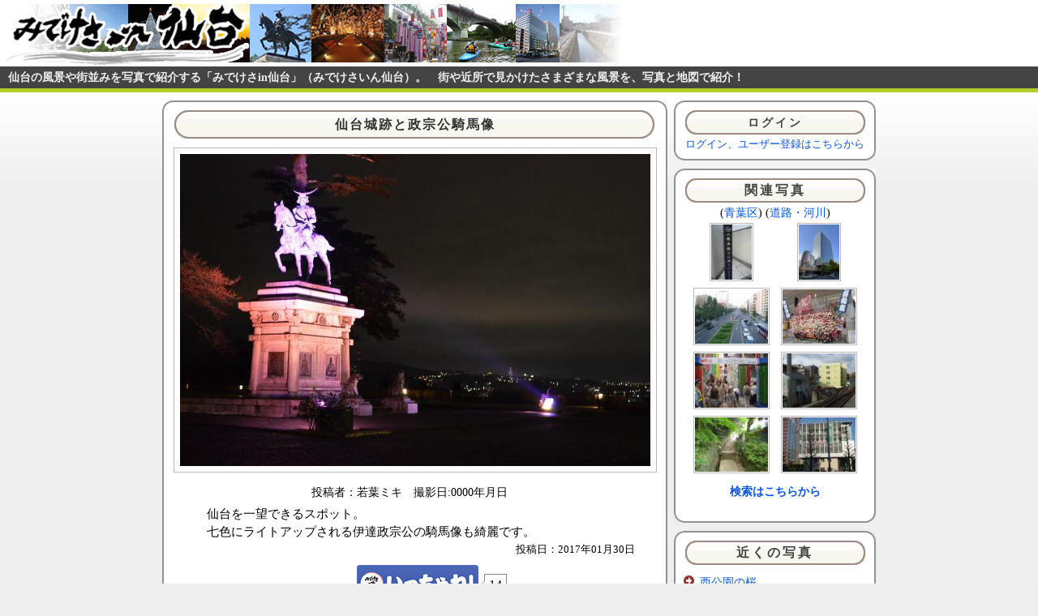

--- FILE ---
content_type: text/html
request_url: https://midekesain.com/photodisp.php?imgid=1377
body_size: 11715
content:
<!DOCTYPE HTML PUBLIC "-//W3C//DTD HTML 4.01 Transitional//EN"  "https://www.w3.org/TR/html4/loose.dtd">
<html>
<head>
<meta http-equiv="Content-Language" content="ja">
<meta http-equiv="Content-type" content="text/html; charset=UTF-8">
<meta http-equiv="Content-Style-Type" content="text/css"> 
<meta http-equiv="Content-Script-Type" content="text/javascript"> 
<title>仙台城跡と政宗公騎馬像:仙台の風景や街並みを写真で紹介する「みでけさin仙台」(みでけさいん仙台)</title>
<meta name="robots" content="index,follow">
<meta name="keywords" content="仙台,街並み,風景,写真,画像,みでけさいん,再発見">
<link rel="stylesheet" href="./css/rdcnr.css" type="text/css">
<link rel="stylesheet" href="./css/header.css" type="text/css">
<link rel="stylesheet" href="./css/photodisp.css" type="text/css">
<link rel="stylesheet" href="./css/footer.css" type="text/css">
<!-- <script src="http://maps.google.com/maps/api/js?sensor=true" type="text/javascript"></script> -->
<script async defer src= "https://maps.googleapis.com/maps/api/js?key=AIzaSyBAUOnB4yBH8QmiUR6WKEBIwtlLZWjIPNo" ></script>
<script src="./js/xmlhttp.js" type="text/javascript"></script>
<script src="./js/mapprg2.js" type="text/javascript"></script>
<script src="//ajax.googleapis.com/ajax/libs/jquery/1.11.1/jquery.min.js"></script>
<script src="https://midekesain.com/js/xdr.js"></script>
<script src="js/iicha.js"></script>
<script type="text/javascript">
<!--
function pageinit(){
      px=140.85708618164062;
      py=38.25503197974975;
  googlemap_init();
}


//-->
</script>
</head>
<body onload="pageinit()">
<div id="header">
  <div id="title"><a href="./"><img src="./img/kesainlogo3.jpg" alt="みでけさin仙台  タイトル画像"></a></div>
</div>
<h1>仙台の風景や街並みを写真で紹介する「みでけさin仙台」（みでけさいん仙台）。　街や近所で見かけたさまざまな風景を、写真と地図で紹介！</h1>
  <!-- メインコンテンツ -->
<div id="m_cont">
  <div id="m_cont_l">
<div class="rdcnr2_box" id="photodata">
   <div class="rdcnr_top"><div></div></div>
      <div class="rdcnr_content">
       <div id="pickup">
       <div class="h2_rap"><h2 id="phototitle">仙台城跡と政宗公騎馬像</h2></div>
         <div id="pickphoto">
           <a href="./image/825/1485780498_b.jpg" target="_blank">
             <img src ="./image/825/1485780498_m.jpg" alt="仙台城跡と政宗公騎馬像" >
           </a>
         </div>
         <table id="subimg"><tr></tr></table>
       <div id="picksk2">投稿者：若葉ミキ　撮影日:0000年月日　 </div>
       <div id="picksk">
          仙台を一望できるスポット。<br>七色にライトアップされる伊達政宗公の騎馬像も綺麗です。
       </div>
       <div id="picksk3">投稿日：2017年01月30日 </div>
       
       <!-- いいっちゃ ボタン -->
       <div id="iicha" style="position:relative;width:220px; height:44px;padding:0;margin:5px auto 10px 230px;border:1px solid #8888828">
         <div style="position:absolute; top:0px; left:0px; margin:0px;">
           <a href="#" >
           <img src="img/iicha_btn.png" style="border:0px;padding:0;margin:0;" alt="いいっちゃ！" />
           </a>
           <input type="hidden" id="photoid" value="1377">
         </div>
         <div class="arrow_box" style="position:absolute; left:157px; top:11px;"></div>
       </div>

       <div style="font-size:0.8em;text-align:center;line-height:0.9em;"><a href="photodisp.php?imgid=1378">前の写真</a>　　　<a href="photodisp.php?imgid=1375">次の写真</a></div>
        <div id="mapx">■ 周辺地図</div>
        <div id="map"></div>
        <div id="mapx">近くの「写真」と「おみせ」を表示しています。アイコンをクリックすると情報が表示されます。</div>
        <div id="mapz"><a href="mapsearch.php?nearflg=1&nearlat=38.25503197974975&nearlng=140.85708618164062">「仙台城跡と政宗公騎馬像」 周辺の写真をもっと見る</a></div>
        <!-- google adsense -->
        <div style="text-align:center;margin:10px 0px">
        <script type="text/javascript"><!--
        google_ad_client = "ca-pub-9123787106272439";
        /* みでけさいん詳細p2 */
        google_ad_slot = "4414922082";
        google_ad_width = 468;
        google_ad_height = 60;
        //-->
        </script>
        <script type="text/javascript"
        src="https://pagead2.googlesyndication.com/pagead/show_ads.js">
        </script>
        </div>
        <!-- google adsense 終了-->

        </div>
      </div>
   <div class="rdcnr2_bottom"><div></div></div>
</div>
<div class="rdcnr2_box" id="mapdata">
   <div class="rdcnr2_top"><div></div></div>
      <div class="rdcnr_content">
      <div id="comform">
       <div class="h2_rap"><h2>コメントをする</h2></div>
            <form action="photocmt.php?imgid=1377" method="POST">
      <table>
      <tr><th>名前：</th><td><input type="text" name="uname" size="25" value=""></td></tr>
      <tr><th>メールアドレス：</th><td><input type="text" name="umail" size="30" value=""> <span>※画面には表示しません</span></td></tr>
      <tr><th>コメント：</th>
      <td>
      <textarea cols="50" rows="5" name="comtxt"></textarea>
            </td></tr>
      <tr><td colspan="2" class="submit">
          <input type="submit" value="内容確認">
          <input type="hidden" name="mode" value="chk">
                </th></tr>
      </table>
      
      </form>
      </div>
      </div>
   <div class="rdcnr2_bottom"><div></div></div>
</div>

</div>

<div id="m_cont_r">
<div id="m_cont_r_s">

<div class="rdcnr_box" >
   <div class="rdcnr_top"><div></div></div>
      <div class="rdcnr_content">
        <div id="login">
        <h3 class="mh3"><a href="./setup/">ログイン</a></h3>
        <div style="font-size:0.9em"><a href="./setup/">ログイン、ユーザー登録はこちらから</a></div>
        </div>
      </div>
   <div class="rdcnr2_bottom"><div></div></div>
</div>

<div class="rdcnr_box" style="margin-top:10px">
   <div class="rdcnr_top"><div></div></div>
      <div class="rdcnr_content">
        <h3 class="mh3">関連写真</h3>
        <div id="nearphotodata">
<div class="kanren">(<a href="./kendisp.php?area=2"><span>青葉区</span></a>) (<a href="./kendisp.php?category=3"><span>道路・河川</a></span>)</div>         
<table cellpadding="0" cellspacing="0" border="0">

<tr>
    <td>
    <div class="kkimage"><a href="./photodisp.php?imgid=392"><img src="./sumphoto.php?photo=/image/461/1216344487_s.jpg" alt="教楽院丁"></a></div>
    </td>
    <td>
    <div class="kkimage"><a href="./photodisp.php?imgid=810"><img src="./sumphoto.php?photo=/image/104/1259802604_s.jpg" alt="東京建物仙台ビル"></a></div>
    </td>

</tr>

<tr>
    <td>
    <div class="kkimage"><a href="./photodisp.php?imgid=10"><img src="./sumphoto.php?photo=/image/757/1185418638_s.jpg" alt="広瀬通り"></a></div>
    </td>
    <td>
    <div class="kkimage"><a href="./photodisp.php?imgid=1404"><img src="./sumphoto.php?photo=/image/39/1526269092_s.jpg" alt="大鯛山鉾"></a></div>
    </td>

</tr>

<tr>
    <td>
    <div class="kkimage"><a href="./photodisp.php?imgid=1146"><img src="./sumphoto.php?photo=/image/990/1312850020_s.jpg" alt="想いをひとつに／サンモール一番町"></a></div>
    </td>
    <td>
    <div class="kkimage"><a href="./photodisp.php?imgid=185"><img src="./sumphoto.php?photo=/image/507/1195713766_s.jpg" alt="東照宮駅から"></a></div>
    </td>

</tr>

<tr>
    <td>
    <div class="kkimage"><a href="./photodisp.php?imgid=1307"><img src="./sumphoto.php?photo=/image/354/1437971634_s.jpg" alt="四ッ谷用水／大崎八幡宮の石段下"></a></div>
    </td>
    <td>
    <div class="kkimage"><a href="./photodisp.php?imgid=221"><img src="./sumphoto.php?photo=/image/961/1198662777_s.jpg" alt="仙台中央警察署"></a></div>
    </td>

</tr>
        </table>
        <div class="s1"><a href="./kendisp.php?area=2&category=3">検索はこちらから</a></div>
        </div>
      </div>
   <div class="rdcnr2_bottom"><div></div></div>
</div>

<div class="rdcnr_box" style="margin-top:10px">
   <div class="rdcnr2_top"><div></div></div>
      <div class="rdcnr_content">
        <h3 class="mh3">近くの写真</h3>
        <div id="nearphotodata2"></div>
      </div>
   <div class="rdcnr2_bottom"><div></div></div>
</div>
<div class="rdcnr_box" style="margin-top:10px">
   <div class="rdcnr2_top"><div></div></div>
      <div class="rdcnr_content">
        <h3 class="mh3">近くの「おみせ」</h3>
        <div id="nearomisedata"></div>
      </div>
   <div class="rdcnr2_bottom"><div></div></div>
</div>

<div class="rdcnr_box" style="margin-top:10px">
   <div class="rdcnr2_top"><div></div></div>
      <div class="rdcnr_content">
        <div class="link">
         <h3 class="mh3"><a href="https://www.senpan.co.jp/">河北仙販のサイト</a> </h3>
         <div><a href="https://kitekesain.com/" target="_blank"><img src="./img/kitekesain_blogo.jpg" alt="仙台圏イベント情報ソーシャルサイト「きてけさin仙台」（きてけさいん仙台）。"><br>仙台圏のイベント情報をみんなで共有する「きてけさin仙台」（きてけさいん仙台）</a></div>     
         <div><a href="https://omisesuru.com/" target="_blank"><img src="./img/omiselogo2.jpg" alt="仙台のお店紹介サイト「おみせする」"><br>仙台のお店情報サイト「おみせする」</a></div>
         <div><a href="https://trari-map.com/" target="_blank"><img src="./img/trari.jpg" alt="仙台の交通危険個所を地図で紹介する「とらりマップ」"><br>仙台の交通危険個所を地図で紹介する「とらりマップ」</a></div>
         <div><a href="https://www.senpan.co.jp/shiten/blog/kahokuhiroi.php" target="_blank"><img src="./img/hiroilogo.gif" alt="河北新報の見どころを厳選して紹介する「河北新報ひろいよみ」"><br>河北新報の見どころを厳選して紹介する「河北新報ひろいよみ」</a></div>
        </div>
      </div>
   <div class="rdcnr2_bottom"><div></div></div>
</div>


<div id="kahokuannai" style="margin:10px 0;font-size:0.9em;line-height:1.3em;text-align:center;">
<a href="https://www.senpan.co.jp/kahoku/">
<img src="./img/kahokuannai.jpg" alt="河北新報ご購読案内" style="margin:0 auto;border:1px solid #cccccc;">
</a><br>
<div style="text-align:left">
<a href="https://www.senpan.co.jp/kahoku/">
仙台で新聞を購読するならダンゼン河北新報！
</div>
</a>
</div>


</div>
</div>

</div>
<div id="footer">
  <div id="annnai">
  <a href="https://midekesain.com/">みでけさin仙台</a>
  　|　<a href="https://midekesain.com/about.php">みでけさin仙台とは？</a>
  　|　<a href="https://midekesain.com/kiyaku.php">利用規約</a>
  　|　<a href="https://midekesain.com/qanda.php">お問い合わせ</a>
  　|　<a href="https://www.senpan.co.jp/">河北仙販HP</a>
  </div>
</div>
<script src="https://www.google-analytics.com/urchin.js" type="text/javascript">
</script>
<script type="text/javascript">
_uacct = "UA-3290224-2";
urchinTracker();

</script>
<!--
<script type="text/javascript" src="https://i.yimg.jp/images/analytics/js/ywa.js"></script>
<script type="text/javascript">
var YWATracker = YWA.getTracker("1000189314886");
YWATracker.addExcludeProtocol("file:");
YWATracker.submit();
</script>
<noscript>
<div><img src="https://by.analytics.yahoo.co.jp/p.pl?a=1000189314886&amp;js=no" width="1" height="1" alt="" /></div>
</noscript>
-->
</body>
</html>


--- FILE ---
content_type: text/html
request_url: https://midekesain.com/getMapData2.php?s_lat=38.24829170459891&n_lat=38.261771629753255&w_lng=140.84419012069702&e_lng=140.86998224258423&areaflg=1
body_size: 9463
content:
1403	38.259716102762105	140.8625364303589	西公園の桜	/image/858/1524027248	いしお	曇り空の肌寒い日でしたが、ちょうど満開でした。<br>平日なので人もおらず、寂しい雰囲気です。	20180411	20180418	2018-04-18	1	2	97
286	38.258048050410316	140.85989713668823	雪の川原	/image/629/1204518155	いしお	雪が積もった日の広瀬川の風景です。大橋から下流の方向です。	20080224	20080303	2008-04-18	3	2	97
690	38.26128302614739	140.85983276367187	地下鉄東西線工事／広瀬川　Part２	/image/564/1245720645	GAZ	橋の一部だと思っていたところが無くなって、橋脚ができていました。本当の橋はこれから架けるようです。<br>PSいしおさん、勝手にPART2しました。ごめんなさい。	20090623	20090623	2009-06-23	3	2	97
46	38.25825024061378	140.85966110229492	下からみた大橋	/image/401/1187587116	らむ	仙台の街の風景に欠かせない存在の広瀬川。<br><br>そしてそこにかかる橋の中で、仙台駅から青葉城へと結ぶのが大橋。<br>普段何気なく通り過ぎている橋も、ちょっと視点をかえると<br>風情たっぷりの橋だったんですね。<br><br>写真は、いつもカヤックやカヌーで遊ばせてもらっている御礼にと<br>市内の愛好家が川の中側から清掃活動を行なっている様子です。<br><br><br><br>	20070818	20070820	2007-08-20	3	2	97
533	38.253245867714874	140.85700035095215	夜景／仙台城址	/image/836/1232701329	いしお	久々に夜景を見に行きました。<br>冬場は空気が澄んでいるので、オススメです。	20091229	20090123	2009-01-23	4	2	97
995	38.26082474646973	140.8625042438507	仙台七夕花火祭2010	/image/740/1281056650	のぶ	41回目のテーマは「Feel 心に響け希望へのシンフォニー」。<br>45万人が詰めかけたそうです。<br>それにしても暑かった。	20100805	20100806	2010-08-06	250	2	97
786	38.24969036309177	140.86135625839233	追廻遊歩道	/image/790/1256346600	いしお	川沿いの遊歩道は竜の口渓谷の入口まであり、自然がいっぱいです。<br>新緑や紅葉の時期はオススメです。	20090926	20091024	2009-10-24	10	2	97
1450	38.259251849070296	140.86204087372414	西公園の桜	/image/373/1713173040	いしお	そろそろ桜も見納めですが、平日だったので花見客はあまりいませんでした。	20240415	20240415	2024-04-15	101	2	97
1457	38.258028559041136	140.8571270523844	仙臺緑彩館	/image/92/1722226544	Z3	青葉山公園の玄関口に仙台の歴史や文化などの情報を発信し、多くの人が憩い、集うことができる場所として、仙台藩の重臣・片倉小十郎の屋敷跡に2023年4月26日にオープンした施設です。	20240728	20240729	2024-07-29	10	2	97
656	38.26093763196074	140.8605945110321	西道路の出口	/image/247/1242913185	三四郎	仙台西道路、西公園のところの出口にて、空を撮影しました。<br>クルマの運転席から、手を出して撮影。	20090521	20090521	2009-05-21	102	2	97
1037	38.25308578949272	140.86558878421783	穴蔵神社	/image/673/1289449670	いしお	瑞鳳殿の入口の横に入ったところにあります。<br>昔は名前の通り、洞窟の中にあったようです。	20101107	20101111	2010-11-11	2	2	97
38	38.253397520442164	140.85675358772278	青葉城址からの眺め	/image/193/1187338493	いしお	久しぶりに行きました。眺めの良さを再確認しました。	20070812	20070817	2009-10-30	1	2	97
1004	38.2577060106504	140.864899456501	道標 琵琶首丁／片平丁	/image/554/1282526312	のぶ	「琵琶首丁」という地名は仙台城下の広瀬川の蛇行した地形から呼ばれるようになったそうです。	20100823	20100823	2010-08-23	103	2	97
12	38.26122826864197	140.85976839065552	仲の瀬橋から	/image/88/1185420270	いしお	街を抜けると大自然、このギャップも仙台の魅力のひとつでしょうか	20070724	20070726	2007-08-22	3	2	97
49	38.25579022158434	140.86990177631378	狐小路	/image/348/1187756065	代官	＜歴史的町名活用路線＞片平丁小学校の東側の道路です。２００６年にはなんとクマがお向かいの米ケ袋に出没しました。	20070822	20070822	2007-08-22	103	2	97
310	38.26001516870588	140.862198472023	臥竜梅	/image/74/1207010339	いしお	伊達政宗が文禄の役の時に、朝鮮から持ち帰ったとされる梅の木です。<br>地を這うように曲がっている幹が、竜が臥している姿と似ているため<br>この名がついたそうです。桜より一足早く、ちょうど見ごろです。	20080330	20080401	2008-04-18	101	2	97
1232	38.25894526514688	140.8694726228714	ショベルカーの吊り上げ	/image/776/1351211296	いしお	旧エクセルホテル東急仙台の建物解体工事現場で、大きいショベルカーがクレーン車にいとも簡単に吊り上げられていました。13階建ての屋上まで、３機も吊り上げるそうです。	20121019	20121026	2012-10-26	3	2	97
1322	38.25857037395189	140.8673644065857	青葉通り	/image/143/1443831788	いしお	青葉通りは中心部にある大きい通りですが、緑があふれる通りです。<br>歩道も広くなりました。	20151003	20151003	2015-10-03	1	2	97
497	38.25611879058885	140.86793303489685	落葉／評定河原	/image/688/1227745957	いしお	片平から広瀬川に降りていくと、なかなか良い風景が広がっています。<br><br>いちょうの木が見事でした。	20081126	20081127	2008-11-27	101	2	97
870	38.258662201360806	140.86075007915497	仙台キリシタン殉教碑	/image/315/1265695547	Yちゃん	元和10年(1624年)ポルトガル宣教師ガルバリョ神父、他8名のキリシタンが大橋付近で殉教しました。<br>西公園側の大橋のたもとを右に入ったところです。	20100209	20100209	2010-02-09	2	2	97
772	38.25282460847854	140.85784792900085	蠣崎稲荷	/image/160/1254270222	いしお	仙台城址の展望台の真下に、蠣崎（かきさき）神社があります。<br>伊達政宗の名馬が、城から落ちて死んだのを供養して建立されました。<br>仙台城址の下のこのあたりは蠣崎という地名だったようです。<br>蠣崎神社は片平の良覚院丁公園の隣に移されましたが、<br>昼間でも薄暗い森の中に稲荷としてひっそりと残ります。	20090926	20090930	2009-10-01	2	2	97
1300	38.257357229636575	140.85898518562317	追廻の野原	/image/382/1436415319	いしお	かつては家が密集していた追廻地区も、数軒残るだけで、一面野原が広がっています。<br>この辺りは公園が整備される予定です。<br><br>2008年の写真↓<br>http://midekesain.com/photodisp.php?imgid=267	20150707	20150709	2015-07-09	1	2	97
523	38.253764013226565	140.85676968097687	雪夜の石垣	/image/811/1230614131	いしお	仙台城の石垣はDC期間中、ライトアップされています。<br>この日はうっすらと雪が積もり、幻想的な感じでした。<br>DC期間だけというのが惜しいです。<br>	20081229	20081230	2008-12-30	2	2	97
461	38.26073966138172	140.8672946691513	戦災復興記念館	/image/522/1223442034	いしお	戦争からの復興と平和のシンボル的な記念館で、展示室なんかもあります。<br>会議やコンサートなどにも利用されます。	20080930	20081008	2008-10-08	2	2	97
1456	38.25675064988323	140.85912466049194	政宗公銅像	/image/306/1721303145	いしお	仙台市博物館にあった政宗公銅像は、2023年の都市緑化フェアに合わせて整備された青葉山公園に移設されました。青葉城址にある政宗公騎馬像も、背後の山の上に見えます。	20240718	20240718	2024-07-18	1	1	97
1288	38.26106399587805	140.85991859436035	仲の瀬橋から	/image/34/1435032282	いしお	地下鉄東西線も開業間近となり、広瀬川にかかる橋も出来上がりました。<br>仲の瀬橋から見る風景にも、うまくとけこんでます。<br><br>過去の写真はこちら↓<br>http://midekesain.com/photodisp.php?imgid=590	20150622	20150623	2015-06-23	3	2	97
464	38.259901439548386	140.8604335784912	解体される市民プール	/image/515/1223968201	いしお	西公園の市民プールは現在解体中です。このあたり一帯は公園として再整備が進んでいます。	20081011	20081014	2008-10-14	10	2	97
987	38.25940229280737	140.8634188771248	大町交番	/image/704/1280193336	のぶ	大町交番です。<br>お城によく似た外観をしています。	20100727	20100727	2010-07-27	2	2	97
205	38.259547614364315	140.86828708648682	秋の終わり	/image/574/1196914108	いしお	昨日から風が強かったので、ほとんどの葉が落ちました。<br>細横丁や定禅寺通りの歩道は、土に帰れない落葉で<br>埋め尽くされているところもあります。	20071206	20071206	2007-12-06	101	2	97
120	38.25975822480051	140.8624666929245	桜岡大神宮	/image/782/1191890757	いしお	西公園の中にある神社です。もともとは西公園は桜岡公園と呼ばれていたそうで、<br>現在も住所表記は桜ヶ岡公園となっています。	20070929	20071009	2007-10-09	2	2	97

--- FILE ---
content_type: text/html; charset=utf-8
request_url: https://www.google.com/recaptcha/api2/aframe
body_size: 260
content:
<!DOCTYPE HTML><html><head><meta http-equiv="content-type" content="text/html; charset=UTF-8"></head><body><script nonce="F2KDXAXX5Osk4wJMUpVthw">/** Anti-fraud and anti-abuse applications only. See google.com/recaptcha */ try{var clients={'sodar':'https://pagead2.googlesyndication.com/pagead/sodar?'};window.addEventListener("message",function(a){try{if(a.source===window.parent){var b=JSON.parse(a.data);var c=clients[b['id']];if(c){var d=document.createElement('img');d.src=c+b['params']+'&rc='+(localStorage.getItem("rc::a")?sessionStorage.getItem("rc::b"):"");window.document.body.appendChild(d);sessionStorage.setItem("rc::e",parseInt(sessionStorage.getItem("rc::e")||0)+1);localStorage.setItem("rc::h",'1768662526035');}}}catch(b){}});window.parent.postMessage("_grecaptcha_ready", "*");}catch(b){}</script></body></html>

--- FILE ---
content_type: text/css
request_url: https://midekesain.com/css/header.css
body_size: 1041
content:
/*ヘッダ部*/
h1{
    font-size:0.9em;
    margin:0px;
    /*font-weight:normal;*/
    color:#eeeeee;
    background:#444444;
    padding:4px 10px;
    text-align:left;
    border-bottom:5px solid #B7D029;
}


#header{
    /*width:880px;*/
    /*border-top:3px solid #B7D029;*/
    margin:0px auto 0px auto;
    text-align:left;
    background:#ffffff;
}

#title {
    margin:0px 0px 0px 0px;
}

#title img{
    margin-top:3px;
    border:0px;
}

.h_t1{
    font-size:0.8em;
}


.arrow_box {
	position: relative;
	background: #ffffff;
	border: 1px solid #888888;
	line-height:1.0em;
	font-size:1.0em;
	padding:5px;
}
.arrow_box:after, .arrow_box:before {
	right: 100%;
	top: 50%;
	border: solid transparent;
	content: " ";
	height: 0;
	width: 0;
	position: absolute;
	pointer-events: none;
}

.arrow_box:after {
	border-color: rgba(255, 255, 255, 0);
	border-right-color: #ffffff;
	border-width: 5px;
	margin-top: -5px;
}
.arrow_box:before {
	border-color: rgba(100, 100, 100, 0);
	border-right-color: #888888;
	border-width: 6px;
	margin-top: -6px;
}


--- FILE ---
content_type: text/css
request_url: https://midekesain.com/css/photodisp.css
body_size: 5014
content:
a:link { text-decoration:none; color:#0C56DD}
a:visited { text-decoration:none; color:#0C56DD}
a:hover { text-decoration:underline; color:#ff0000 }

body{
    padding:0px;
    margin:0px;
    text-align:center;
    /*background:#FFEBE5 url(../img/bodyback.jpg) repeat-x ;*/
    background:#eeeeee url(../img/bodyback2.jpg) repeat-x ;
    
}

/*コンテンツ部*/
#m_cont{
    margin:10px auto 0px auto;
    width:880px;
    text-align:left;
    overflow:hidden;
}

/* コンテンツ　左部 */
#m_cont_l{
    float:left;
    width:70.8%;
}
/* コンテンツ　右部 */
#m_cont_r{
    float:right;
    width:29.2%;
}
#m_cont_r_s{
    margin-left:8px
}


/* 写真 */

h2{
    padding:0px 0px 0px 0px;
    margin-bottom:6px;
    color:#333333;
    /*border-left:5px solid #FFBA00;
    border:1px solid #bbbbbb;
    font-size:1.2em;
    background:#ffffff;
    background:#f3f3f3;
    */
    font-size:16px;
    height:35px;
    line-height:35px;
    text-align:center;
    letter-spacing:2px;
    background:url(../img/h2_back6.gif) no-repeat center;
}

#photodata{
    zoom:100%;
}

#pickup{
    margin:19px 0px 19px 0px;
}

#pickphoto img{
    margin:0px auto 0px auto;
    border:1px solid #bbbbbb;
    padding:7px; 
}

#pickphoto{
    text-align:center;
    padding-top:5px;
    
}

.omisedata img, 
.mapwindow img{
    margin:0px auto 0px auto;
    border:1px solid #bbbbbb;
    padding:2px; 
}
.mapwindow {
    text-align:center;
    font-size:0.9em;
    line-height:1.5em;
}


#picksk{
    text-align:left;
    margin:3px auto 0px auto;
    width:85%;
    font-size:0.95em;
    line-height:1.5em;
}

#picksk2{
    margin:5px auto 5px auto;
    text-align:center;
    /*
    border:1px solid #bbbbbb;
    background:#e5e5e5;
    */
    width:95%;
    line-height:1.5em;
    font-size:0.9em;
}

#picksk3{
    margin:3px 0px 0px 0px;
    padding-bottom:5px;
    text-align:right;
    font-size:0.8em;
    width:95%;
}


#subimg {
    margin:5px auto 0px auto;
}

#subimg td{
    width:300px;
    text-align:center;
}

#subimg img{
    margin:0px auto 0px auto;
    border:1px solid #bbbbbb;
    padding:3px; 
}

#mapdata{
    margin-top:10px;
}

#mapx{
    margin-top:0px;
    font-size:0.8em;
    line-height:1.1em;
}

#mapz{
    margin:5px auto;
    background:url(../img/dd_back.gif) no-repeat left;
    padding-left:16px;
    font-weight:bold;
    font-size:0.9em;
    width:350px;
}

#map{
    height:400px;
    border:1px solid #bbbbbb;
    margin:5px 0px 5px 0px;
}

#comment{
    margin:19px 0;
}

#comment .comttl{
    margin:10px 20px 0px 20px;
    background:#f5f5f5;
    padding:5px;
    font-size:1.0em;
    line-heith:1.5em;
    overflow:hidden;
    zoom:100%
}
#comment .comttl2{
    float:right;
    font-size:0.8em;
    line-height:1.5em;
}
#comment .comtxt{
    margin:3px 30px 10px 30px;
    font-size:0.9em;
    line-height:1.5em;
}


#comform{
    margin:19px 0;
}

#comform .submit{
    text-align:center;
}
#comform .submit2{
    margin:10px 0px 0px 0px
}
#comform table{
    margin:5px auto;
    
}
#comform th{
    padding:5px;
    width:120px;
    font-size:0.9em;
    line-height:1.3em;
    text-align:right;
}

#comform td{
    font-size:0.9em;
    line-height:1.3em;
}
#comform span{
    color:red;
    font-size:0.8em;
    
}

#nearphotodata{
    margin:0px 0px 19px 0px;
    height:380px;
    overflow:auto;
    text-align:center;
    background:white;
}

#nearphotodata .s1{
    font-size:0.9em;
    margin-top:8px;
    font-weight:bold;
}

#nearphotodata img{
    border:1px solid #bbbbbb;
    padding:1px;
    margin:0px 7px 0px 7px;
}

#nearphotodata table{
    margin:0px auto;
}

.kkimage{
    padding:0px;
    margin:3px 0px 5px 0px;
}


#nearphotodata2 ul,
#nearomisedata  ul{
    list-style-type:disc;
    list-style-image:url(../img/yaji3.gif); 
    font-size:0.9em;
    line-height:1.5em;
    margin-top:8px;
    margin-bottom:5px;
}
#nearphotodata2 li,
#nearomisedata  li{
    margin-left:-18px;
    padding-left:-5px;
}



#nearphotodata2{
    margin:0px 0px 19px 0px;
    height:200px;
    overflow:auto;
}

#nearomisedata{
    margin:0px 0px 19px 0px;
    height:200px;
    overflow:auto;
}

.npdat
{
    /*font-size:0.9em;*/
    /*padding-left:16px;
    background:white url(../img/yaji3.gif) no-repeat left center;*/
    /*background:white url(../img/dd_back.gif) no-repeat left center;*/
}


.mh3{
    font-size:1.0em;
    margin:19px 0px 3px 0px;
    text-align:center;
    letter-spacing:3px;
    height:30px;
    line-height:30px;
    color:#444444;
    background:url(../img/btn7.gif) no-repeat center;
}

.kanren{
    font-size:0.9em;
    font-weight:normal;
}

.link{
    margin:19px auto;
    text-align:center;
    font-size:0.8em;
    line-height:1.3em;
}
.link img{
    /*border:1px solid #cccccc;*/
    border:0px;
    margin:0px auto;
}

#login{
    margin-top:19px;
    margin-bottom:19px;
    font-size:0.9em;
    line-height:1.2em;
    text-align:center;
}
h3 a:link { text-decoration:none; color:#444444}
h3 a:visited { text-decoration:none; color:#444444}
h3 a:hover { text-decoration:underline; color:#ff0000 }

table



--- FILE ---
content_type: application/javascript
request_url: https://midekesain.com/js/xmlhttp.js
body_size: 492
content:
// HTTP�ʐM�p�A���ʊ֐�
function createXMLHttpRequest(cbFunc){
    var XMLhttpObject = null;
    try{
        XMLhttpObject = new XMLHttpRequest();
    }
    catch(e){
        try{
            XMLhttpObject = new ActiveXObject("Msxml2.XMLHTTP");
        }
        catch(e){
            try{
                XMLhttpObject = new ActiveXObject("Microsoft.XMLHTTP");
            }
            catch(e){
                return null;
            }
        }
    }
    if (XMLhttpObject) XMLhttpObject.onreadystatechange = cbFunc;
    return XMLhttpObject;
}



--- FILE ---
content_type: application/javascript
request_url: https://midekesain.com/js/mapprg2.js
body_size: 14198
content:
    ///////////////////////////////////////////////////////////////////////////
    //google map
    ///////////////////////////////////////////////////////////////////////////
    var map;
    var icon;
    var curPoint;
    var curMarker;
    var icon;
    var maxRec     = 0; //検索件数
    
    var px;
    var py;
    var gCwin   = null;

    
   
    //アイコンの設定
    /*
    var icon = new google.maps.MarkerImage("./img/camera.png");
  
    
    icon = new GIcon();
    icon.image = "./img/camera.png";
    icon.iconSize = new GSize(24, 21);
    icon.iconAnchor = new GLatLng(5, 10);
    icon.infoWindowAnchor = new GLatLng(5, 10);
    */

    //おみせるアイコンの設定
    /*
    var icono = new google.maps.MarkerImage("./img/o.png",
                             new google.maps.Size(20, 22),
                             new google.maps.Point(10, 11),
                             new google.maps.Point(10, 11));
    
    icono = new GIcon();
    icono.image = "./img/o.png";
    icono.iconSize = new GSize(20, 22);
    icono.iconAnchor = new GLatLng(10, 11);
    icono.infoWindowAnchor = new GLatLng(10, 11);
    */

    function googlemap_init(){
        var myLatLng = new google.maps.LatLng(py , px);
        map = new google.maps.Map(document.getElementById("map"),{
                  zoom:15,
                  center:myLatLng ,
                  mapTypId:google.maps.MapTypeId.ROADMAP
                  });
        
        var icon  = {url:"./img/o.png",
                     size:new google.maps.Size(24, 21),
                     origin:new google.maps.Point(5, 10),
                     anchor:new google.maps.Point(5, 10)};
        
        var mk = new google.maps.Marker({map:map,
                                         position:myLatLng,
                                         icon:icon});
        var win = new google.maps.InfoWindow({content:document.getElementById("phototitle").innerHTML,
                                              position:myLatLng});
        win.open(map);
        
       //地図表示後の処理
       google.maps.event.addListener(map, 'bounds_changed', function() {
           sw_glat = map.getBounds().getSouthWest();
           ne_glat = map.getBounds().getNorthEast();
           
           //地図内の「写真」データ読み込みリクエストセット
           httpObj2 = createXMLHttpRequest(readPhoto);
           if(httpObj2){
               var uri = "./getMapData2.php?s_lat="       + 
                                           sw_glat.lat() + 
                                           "&n_lat="     + 
                                           ne_glat.lat() + 
                                           "&w_lng="     + 
                                           sw_glat.lng() + 
                                           "&e_lng="     + 
                                           ne_glat.lng() + 
                                           "&areaflg=1";
    
               
               //alert(uri);
               
               httpObj2.open("GET", uri, true);
               httpObj2.send(null);
           }
           
           //地図内の「おみせ」データ読み込みリクエストセット
           httpObj = createXMLHttpRequest(readOmise);
           if(httpObj){
               var uri = "./getOmise.php?s_lat=" + sw_glat.lat() + "&n_lat=" + ne_glat.lat()
                                     + "&w_lng=" + sw_glat.lng() + "&e_lng=" + ne_glat.lng();
   
               httpObj.open("GET", uri, true);
               httpObj.send(null);
               
               //alert(uri);
               
           }
           
           //イベントの削除
           google.maps.event.clearListeners(map, 'bounds_changed')
                
       });
    }
    

function response(res){
    
}

//------------------------------------------------------------------------------
// 地図内お店データ読み込み処理
//------------------------------------------------------------------------------
function readOmise(){
    if((httpObj.readyState == 4) && (httpObj.status == 200)){
        //alert(httpObj.responseText);
        //document.getElementById("omise").innerHTML = httpObj.responseText;
        psdat = parseTabText(httpObj.responseText);
        maxRec = psdat.length;
        //alert(maxRec);
        var htmlDat = "<ul>";
        for(var i=0; i < maxRec; i++){
            if(psdat[i][4]){
               setMapPoint(psdat[i][4], psdat[i][3], psdat[i][0], psdat[i][1], psdat[i][2]);
               htmlDat += "<li>"
                       +  "<a href=\"http://omisesuru.com/shop/" + psdat[i][0] + "\" target=\"_blank\">"
                       +  psdat[i][1]
                       +  "<\/a><\/li>\n";
            }
        }            
        htmlDat += "<\/ul>";
        
        //alert(htmlDat);
        
        document.getElementById("nearomisedata").innerHTML = htmlDat;
    }else{
        //document.getElementById("omise").innerHTML = "<b>Loading...<\/b>";
    }
}

//写真データを読み込む処理
var intimers = new Array();
var images   = new Array();
var mk       = new Array();

function readPhoto(){
    if((httpObj2.readyState == 4) && (httpObj2.status == 200)){
        //document.getElementById("test").innerHTML = "OK";
        //alert(httpObj2.responseText);
        //document.getElementById("test").innerHTML = httpObj2.responseText;
        msdat = parseTabText(httpObj2.responseText);
        //ページデータを出力
        //putPageDat(); 

        var htmlDat = "<ul>";
        MaxRec = msdat.length; //表示件数
        for(var i = 0; i < MaxRec; i++){
             images[i]     = new Image();
             images[i].src = "http://midekesain.com" + msdat[i][4] + "_s.jpg";
             intimers[i] = setInterval("addMarker(" + i + ")", 500);

             htmlDat += "<li>"
                     +  "<a href=\"./photodisp.php?imgid=" +  msdat[i][0] + "\">"
                     +  msdat[i][3]
                     +  "<\/a><\/li>\n";
             
        }
        htmlDat += "<\/ul>";
        document.getElementById("nearphotodata2").innerHTML = htmlDat;
        
    }else{
        //document.getElementById("test").innerHTML = "<b>Loading...</b>";
    }
}

function addMarker(i){
    if(images[i].complete){
        clearInterval(intimers[i]);
        //var iconx = new GIcon();
        //iconx.image = images[i].src;
        var ht = images[i].height / 2.5;
        var wt = images[i].width  / 2.5;
        //iconx.iconSize = new GSize(wt, ht);
        //iconx.iconAnchor = new GLatLng(wt / 2, ht / 2);
        //iconx.infoWindowAnchor = new GLatLng(wt / 2, ht / 2);
        //mk[i]        = new GMarker(new GPoint(msdat[i][2], msdat[i][1]), iconx);
        
        var icon  = {url:images[i].src,
                     size:new google.maps.Size(wt, ht),
                     origin:new google.maps.Point(wt / 2, ht / 2),
                     anchor:new google.maps.Point(wt / 2, ht / 2)};
        var latlng = new google.maps.LatLng(msdat[i][2], msdat[i][1]);

        mk[i]     = new google.maps.Marker({map:map,
                                            position:new google.maps.LatLng(msdat[i][1], msdat[i][2]), 
                                            icon:icon});
        
        
        mk[i].photoid  = msdat[i][0];
        mk[i].lat      = msdat[i][1];
        mk[i].lng      = msdat[i][2];
        mk[i].name     = msdat[i][3];
        mk[i].photo    = msdat[i][4];
        
        mk[i].addListener('click', function(){
            
           if(mk[i].photo != ""){ 
                photo = "<br><img src='." + mk[i].photo + "_s.jpg'>"
                //画像の読み込みキャッシュ
                /*
                img = new Image();
                img.src = ".." + mk[i].photo + "_s.jpg ";
                */
            }else{
                photo = "";
            }
            htmlstr  = "<div class='mapwindow'><a href='./photodisp.php?imgid=" + 
                                                         mk[i].photoid + "' target=\"_blank\">" + 
                                                         mk[i].name + 
                                                         photo + 
                                                        "<br><span>（ここをクリックすると新しいウィンドウで開きます）<\/span>" +
                                                        "<\/a><\/div>";
            //map.panTo(new GLatLng(mk[i].lat, mk[i].lng));
            //map.setCenter(new GLatLng(mk[i].lat, mk[i].lng));
            clickflg = 1;
                    
            var option = {content:htmlstr,
                          position:new google.maps.LatLng(msdat[i][1], msdat[i][2])};
            
            var infowin = new google.maps.InfoWindow({
                  disableAutoPan: true
            });
            infowin.setOptions(option);
            infowin.open(map);

            if(gCwin != null){
                gCwin.close();
                gCwin = null;
            }
            gCwin = infowin;

            
            
            //map.openInfoWindowHtml(new google.maps.LatLng(mk[i].lat, mk[i].lng), htmlstr)
                    
                    
        });
        
        
        //map.addOverlay(mk[i]);
    }
}

//------------------------------------------------------------------------------
// マップにポイントする処理
//------------------------------------------------------------------------------
function setMapPoint(lat, lng, omiseid, omisename, omiseimage){
    //var markerdat = new GMarker(new GPoint(lng, lat), icono);

    var markerdat = new google.maps.Marker({map:map,
                                            position:new google.maps.LatLng(lng, lat), 
                                            icon:icon});
    markerdat.omiseid   = omiseid;
    markerdat.omisename = omisename;
    markerdat.omiseimage = omiseimage;
    
    
    
    //map.addOverlay(markerdat);
}


//------------------------------------------------------------------------------
// マーカーをクリックされたときの処理
//------------------------------------------------------------------------------
function markclick(marker, point){
    if(marker){
        if(marker.omiseid){
            //画像の読み込みキャッシュ
            imgx = new Image();
            imgx.src = "http://omisesuru.com" + marker.omiseimage + "_s.jpg";
            htmlStr = 
                    "<div class=\"mapwindow\">"
                    + "<a href=\"http://omisesuru.com/shop/" + marker.omiseid + "\" target=\"_blank\">"
                    + marker.omisename + "<br >"
                    + "<img src=\"http://omisesuru.com" + marker.omiseimage + "_s.jpg\" name=\"omiseimg\"> <br >"
                    + "<span>（ここをクリックすると新しいウィンドウで開きます）<\/span>"
                    + "<\/a><\/div>";

            //map.openInfoWindowHtml(marker.getPoint(), htmlStr);
            //画像の読み込み時間を考慮して。
            setTimeout(function () {map.openInfoWindowHtml(marker.getPoint(), htmlStr);}, 300);
            
            
        }
        if(marker.photoid){
           if(marker.photo != ""){ 
                photo = "<br><img src='." + marker.photo + "_s.jpg'>"
                //画像の読み込みキャッシュ
                /*
                img = new Image();
                img.src = ".." + marker.photo + "_s.jpg ";
                */
            }else{
                photo = "";
            }
            htmlstr  = "<div class='mapwindow'><a href='./photodisp.php?imgid=" + 
                                                         marker.photoid + "' target=\"_blank\">" + 
                                                         marker.name + 
                                                         photo + 
                                                        "<br><span>（ここをクリックすると新しいウィンドウで開きます）<\/span>" +
                                                        "<\/a><\/div>";
        //map.panTo(new GLatLng(marker.lat, marker.lng));
        //map.setCenter(new GLatLng(marker.lat, marker.lng));
        clickflg = 1;
        setTimeout(function () {map.openInfoWindowHtml(new GLatLng(marker.lat, marker.lng), htmlstr)}, 250);
        }
    }
}

//------------------------------------------------------------------------------
// おみせ名をクリックされたときの処理
//------------------------------------------------------------------------------
function iconclick(lat, lng, omiseid, omisename, omiseimage){
            map.setZoom(15);
            //画像の読み込みキャッシュ
            imgx = new Image();
            imgx.src = "http://omisesuru.com" + omiseimage + "_s.jpg";
            htmlStr = 
                    "<div class=\"mapwindow\">"
                    + "<a href=\"http://omisesuru.com/shop/" + omiseid + "\" target=\"_blank\">"
                    + omisename + "<br >"
                    + "<img src=\"http://omisesuru.com" + omiseimage + "_s.jpg\" ><br >"
                    + "<span>（ここをクリックすると新しいウィンドウで開きます）<\/span>"
                    + "<\/a><\/div>";
            //map.openInfoWindowHtml(new GLatLng(lat, lng), htmlStr);
            //画像の読み込み時間を考慮して。
            setTimeout(function () {map.openInfoWindowHtml(new GLatLng(lat, lng), htmlStr);}, 300);
}

//------------------------------------------------------------------------------
//タブ区切りテキストを解析して配列変数に変換
//------------------------------------------------------------------------------
function parseTabText(tabText){
    var LF = String.fromCharCode(10);
    var TAB = String.fromCharCode(9);
    lineData = tabText.split(LF);
    var parseData = new Array();
    for(var i=0; i<(lineData.length); i++) parseData[i] = lineData[i].split(TAB);
    return parseData;
}


    ///////////////////////////////////////////////////////////////////////////
    //google map end
    ///////////////////////////////////////////////////////////////////////////
    



--- FILE ---
content_type: application/javascript
request_url: https://midekesain.com/js/iicha.js
body_size: 446
content:
$(function(){
    $("#iicha a").click(function(){
        var i = $(".arrow_box").text();
        
        var photoid = $("#photoid").val();
        
        $.get("iicha.php?photoid=" + photoid + "&click=1",
            function(data){
                $(".arrow_box").text(data);
            })
        
        
        return false;
    });

    var photoid = $("#photoid").val();
    $.get("iicha.php?photoid=" + photoid,
        function(data){
            $(".arrow_box").text(data);
        })
});


